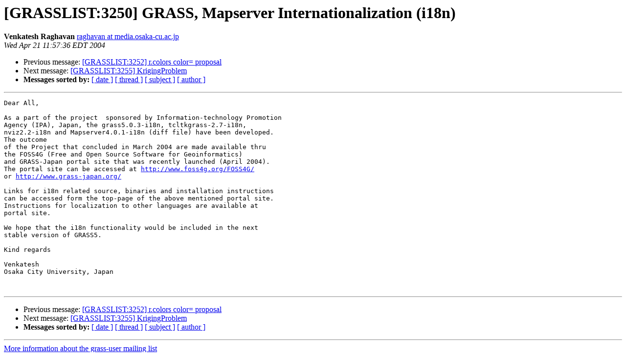

--- FILE ---
content_type: text/html
request_url: https://lists.osgeo.org/pipermail/grass-user/2004-April/025433.html
body_size: 1289
content:
<!DOCTYPE HTML PUBLIC "-//W3C//DTD HTML 3.2//EN">
<HTML>
 <HEAD>
   <TITLE> [GRASSLIST:3250] GRASS, Mapserver Internationalization (i18n)
   </TITLE>
   <LINK REL="Index" HREF="index.html" >
   <LINK REL="made" HREF="mailto:grass-user%40lists.osgeo.org?Subject=%5BGRASSLIST%3A3250%5D%20GRASS%2C%20Mapserver%20Internationalization%20%28i18n%29&In-Reply-To=">
   <META NAME="robots" CONTENT="index,nofollow">
   <META http-equiv="Content-Type" content="text/html; charset=us-ascii">
   <LINK REL="Previous"  HREF="025435.html">
   <LINK REL="Next"  HREF="025438.html">
 </HEAD>
 <BODY BGCOLOR="#ffffff">
   <H1>[GRASSLIST:3250] GRASS, Mapserver Internationalization (i18n)</H1>
    <B>Venkatesh Raghavan</B> 
    <A HREF="mailto:grass-user%40lists.osgeo.org?Subject=%5BGRASSLIST%3A3250%5D%20GRASS%2C%20Mapserver%20Internationalization%20%28i18n%29&In-Reply-To="
       TITLE="[GRASSLIST:3250] GRASS, Mapserver Internationalization (i18n)">raghavan at media.osaka-cu.ac.jp
       </A><BR>
    <I>Wed Apr 21 11:57:36 EDT 2004</I>
    <P><UL>
        <LI>Previous message: <A HREF="025435.html">[GRASSLIST:3252] r.colors color= proposal
</A></li>
        <LI>Next message: <A HREF="025438.html">[GRASSLIST:3255] KrigingProblem
</A></li>
         <LI> <B>Messages sorted by:</B> 
              <a href="date.html#25433">[ date ]</a>
              <a href="thread.html#25433">[ thread ]</a>
              <a href="subject.html#25433">[ subject ]</a>
              <a href="author.html#25433">[ author ]</a>
         </LI>
       </UL>
    <HR>  
<!--beginarticle-->
<PRE>Dear All,

As a part of the project  sponsored by Information-technology Promotion
Agency (IPA), Japan, the grass5.0.3-i18n, tcltkgrass-2.7-i18n, 
nviz2.2-i18n and Mapserver4.0.1-i18n (diff file) have been developed. 
The outcome
of the Project that concluded in March 2004 are made available thru
the FOSS4G (Free and Open Source Software for Geoinformatics)
and GRASS-Japan portal site that was recently launched (April 2004).
The portal site can be accessed at <A HREF="http://www.foss4g.org/FOSS4G/">http://www.foss4g.org/FOSS4G/</A>
or <A HREF="http://www.grass-japan.org/">http://www.grass-japan.org/</A>

Links for i18n related source, binaries and installation instructions
can be accessed form the top-page of the above mentioned portal site.
Instructions for localization to other languages are available at  
portal site.

We hope that the i18n functionality would be included in the next
stable version of GRASS5.

Kind regards

Venkatesh
Osaka City University, Japan 


</PRE>

<!--endarticle-->
    <HR>
    <P><UL>
        <!--threads-->
	<LI>Previous message: <A HREF="025435.html">[GRASSLIST:3252] r.colors color= proposal
</A></li>
	<LI>Next message: <A HREF="025438.html">[GRASSLIST:3255] KrigingProblem
</A></li>
         <LI> <B>Messages sorted by:</B> 
              <a href="date.html#25433">[ date ]</a>
              <a href="thread.html#25433">[ thread ]</a>
              <a href="subject.html#25433">[ subject ]</a>
              <a href="author.html#25433">[ author ]</a>
         </LI>
       </UL>

<hr>
<a href="http://lists.osgeo.org/mailman/listinfo/grass-user">More information about the grass-user
mailing list</a><br>
</body></html>
